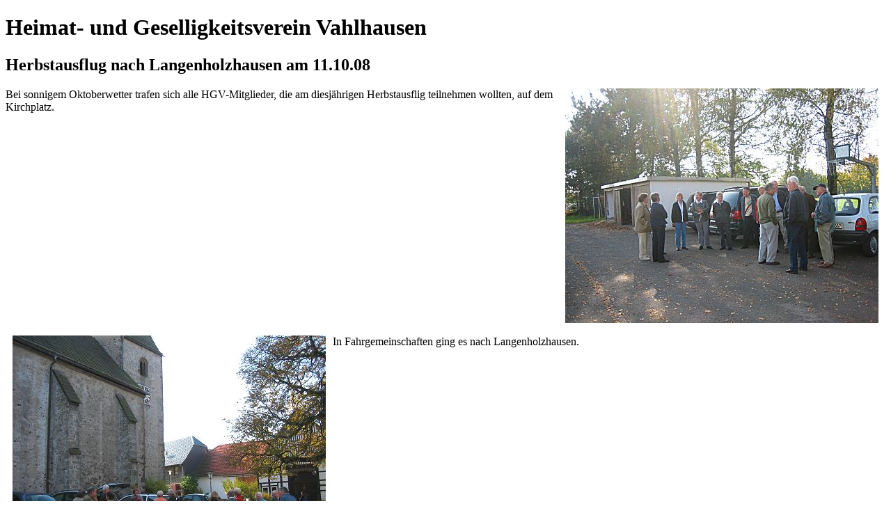

--- FILE ---
content_type: text/html; charset=UTF-8
request_url: http://vahlhausen.de/hgv/2008_herbstausflug.php
body_size: 7222
content:
<!DOCTYPE html PUBLIC "-//W3C//DTD XHTML 1.0 Transitional//EN"
	"http://www.w3.org/TR/xhtml1/DTD/xhtml1-transitional.dtd">
<html xmlns="http://www.w3.org/1999/xhtml">
<head>

<title>Vahlhausen - HGV, Herbstausflug</title>
<meta http-equiv="content-type" content="text/html; charset=iso-8859-1" />
<meta name="description" content="Evangelisch-reformierte Kirchengemeinde Vahlhausen">
<meta name="keywords" content="Vahlhausen, Detmold, Kirche, Kirchengemeinde, Lippische Landeskirche, Losungen, Singekreis, Gottesdienst, Aktion Ghana, Klink Kpalba, christlich, evangelisch, reformiert">
<meta name="author" content="Kerstin Meierjohann">
<!-- <link href="../css/style.css" media="screen" rel="stylesheet" type="text/css">
<link href="../css/print.css" media="print" rel="stylesheet" type="text/css"> -->
<link rel="stylesheet" type="text/css" href="../css/ns4-oldbrowsers.css" />
<style type="text/css" media="screen">@import "../css/style.css";</style>
<style type="text/css" media="print">@import "../css/print.css";</style>
</head>
<body>
<div id="wrapper">
	<div id="content">
		<h1>Heimat- und Geselligkeitsverein Vahlhausen</h1>
		<h2>Herbstausflug nach Langenholzhausen am 11.10.08</h2>
		<p>
		<img src="bilder/herbstausflug2008/herbstausflug08_001.jpg" width="450" height="337" border="0" alt="Herbstausflug HGV" align="right" hspace="10">
		Bei sonnigem Oktoberwetter trafen sich alle HGV-Mitglieder, die am diesj&auml;hrigen Herbstausflig teilnehmen wollten, auf dem Kirchplatz.

		<br clear="all"><br>
		<img src="bilder/herbstausflug2008/herbstausflug08_002.jpg" width="450" height="337" border="0" alt="Herbstausflug HGV" align="left" hspace="10">
        In Fahrgemeinschaften ging es nach Langenholzhausen.

	<br clear="all"><br>
<img src="bilder/herbstausflug2008/herbstausflug08_003.jpg" width="450" height="337" border="0" alt="Herbstausflug HGV" align="right" hspace="10">
        Hier wurde zuerst die historische <a href="http://www.kirchengemeinde-langenholzhausen.de/" target="_blank">Kirche von Langenholzhausen</a> besichtigt, die schon aus dem Mittelalter stammt.
		<br clear="all"><br>
<img src="bilder/herbstausflug2008/herbstausflug08_004.jpg" width="450" height="337" border="0" alt="Herbstausflug HGV" align="left" hspace="10">
         Pastor Andreas Wei&szlig;bach hie&szlig; uns willkommen und f&uuml;hrte uns durch Geschichte und Gegenwart der Kirche.

		<br clear="all"><br>
<img src="bilder/herbstausflug2008/herbstausflug08_005.jpg" width="450" height="337" border="0" alt="Herbstausflug HGV" align="right" hspace="10">
         Von der Kirche gingen wir hin&uuml;ber zur nahen Wasserm&uuml;hle.

		<br clear="all"><br>
		<img src="bilder/herbstausflug2008/herbstausflug08_006.jpg" width="450" height="337" border="0" alt="Herbstausflug HGV" align="left" hspace="10">
         Sie liegt gleich neben der Kirche, nur durch den M&uuml;hlbach getrennt.
<br clear="all"><br>
<img src="bilder/herbstausflug2008/herbstausflug08_007.jpg" width="450" height="337" border="0" alt="Herbstausflug HGV" align="right" hspace="10">
         Die <a href="http://www.wassermuehle-langenholzhausen.de/index_1024plus.html" target="_blank">"Alte Wasserm&uuml;hle"</a> ist eine der &auml;ltesten Wasserm&uuml;hlen im Lipperland.


		<br clear="all"><br>
		<img src="bilder/herbstausflug2008/herbstausflug08_008.jpg" width="450" height="337" border="0" alt="Herbstausflug HGV" align="left" hspace="10">
        Das gro&szlig;e M&uuml;hlrad ist noch voll funktionsf&auml;hig.

		<br clear="all"><br>
<img src="bilder/herbstausflug2008/herbstausflug08_009.jpg" width="450" height="337" border="0" alt="Herbstausflug HGV" align="right" hspace="10">
        In der M&uuml;hle wurden wir mit Kaffee und Torte bewirtet.

		<br clear="all"><br>
		<img src="bilder/herbstausflug2008/herbstausflug08_010.jpg" width="450" height="337" border="0" alt="Herbstausflug HGV" align="left" hspace="10">
        Allen gefiel die urige Ausstattung der M&uuml;hle.

		<br clear="all"><br>
<img src="bilder/herbstausflug2008/herbstausflug08_011.jpg" width="450" height="337" border="0" alt="Herbstausflug HGV" align="right" hspace="10">
         Der Eigent&uuml;mer Karl-Heinz Hoffmann berichtete beim Kaffeetrinken &uuml;ber die Geschichte und von seiner Renovierung der M&uuml;hle.

		<br clear="all"><br>
		<img src="bilder/herbstausflug2008/herbstausflug08_012.jpg" width="450" height="337" border="0" alt="Herbstausflug HGV" align="left" hspace="10">
        Sp&auml;ter gingen wir hinaus an den M&uuml;hlengraben.<br clear="all"><br>
<img src="bilder/herbstausflug2008/herbstausflug08_013.jpg" width="450" height="337" border="0" alt="Herbstausflug HGV" align="right" hspace="10">
         Im Wasser schwammen viele Forellen, die man bei Hoffmanns auch in ger&auml;ucherter Form kaufen kann.


		<br clear="all"><br>
		<img src="bilder/herbstausflug2008/herbstausflug08_014.jpg" width="450" height="337" border="0" alt="Herbstausflug HGV" align="left" hspace="10">
        Herr Hoffmann zeigte uns das M&uuml;hlrad. Wenn es nicht zu Schauzwecken Korn mahlt, erzeugt es Strom.



		<br clear="all"><br>

	    </p>
    </div>
	<div id="navigation">
		<ul id="mainnav">
		   <li><a href="../index.php">Willkommen</a></li>
   		  <!-- <li><a href="../dorf/aktuelles.php">Aktuelles</a></li>    -->
           <!-- <li><a href="../dorf/650jahre_vahlhausen.php">650-Jahrfeier</a></li> -->
		  <!--  <li><a href="../termine/termine.php">Termine</a></li> -->
		   <li><a href="../dorf/geschichte.php">Geschichte</a></li>
		   <li><a href="../dorf/literatur.php">Literatur</a></li>
			<li><a href="../dorf/dorf.php">Einrichtungen</a></li>
			<li><a href="../hgv/hgv.php">HGV</a>
			<ul class="subnav">
      			<!-- <li><a href="../hgv/hgv_aktuelles.php">Aktuelles</a></li> -->
				<!-- <li><a href="../hgv/hgv_termine.php">Termine</a></li> -->
				<!-- <li><a href="../hgv/hgv_2013_lippefahrt.php">Ausflug</a></li> -->
				<li><a href="../hgv/hgv_wandergruppe.php">Wandergruppe</a></li>
   				<li><a href="../hgv/hgv_3twanderung.php">3-Tageswanderung</a></li>
				<li><a href="../hgv/hgv_plattdeutsch.php">Plattdeutsche Gruppe</a></li>
				<!-- <li><a href="../hgv/hgv_kegelgruppe.php">Kegelgruppe</a></li> -->
				<li><a href="../hgv/hgv_yoga.php">Yoga</a></li>
				<li><a href="../hgv/hgv_spiele.php">Spielabend</a></li>
			</ul>
			</li>
			<li><a href="../mc/mc.php">M&auml;nnerchor</a></li>
			<li><a href="../dorf/friedhof.php">Friedhofsgemeinde</a></li>
			<!-- <li><a href="../kunst/kunst.php">K�nstler</a></li>  -->
			<li><a href="../dorf/nachbarschaft.php">Verschiedenes</a></li>

			<li>&nbsp;</li>
			<li><a href="http://kirche.vahlhausen.de/" target="_blank">Kirchengemeinde</a></li>
			<li><a href="http://cvjm.vahlhausen.de/" target="_blank">CVJM</a></li>
			<li>&nbsp;</li>
			<li><a href="../dorf/archiv.php">Archiv</a></li>
		</ul>
	</div>
<div id="footer"><br clear="all"><br><hr>Vahlhausen bei Detmold- &nbsp;<a href="../dorf/impressum.php">Impressum</a> &nbsp;&nbsp;<a href="../dorf/datenschutz.php">Datenschutz</a></div></div>
</body>
</html>